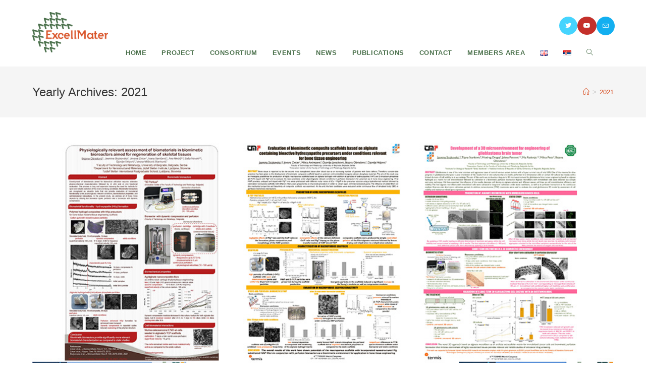

--- FILE ---
content_type: text/html; charset=UTF-8
request_url: https://excellmater.tmf.bg.ac.rs/2021/
body_size: 13879
content:
<!DOCTYPE html>
<html class="html" lang="en-GB">
<head>
	<meta charset="UTF-8">
	<link rel="profile" href="https://gmpg.org/xfn/11">

	<title>2021 &#8211; ExcellMater</title>
<meta name='robots' content='max-image-preview:large' />
<link rel="alternate" href="https://excellmater.tmf.bg.ac.rs/2021/" hreflang="en" />
<link rel="alternate" href="https://excellmater.tmf.bg.ac.rs/sr/2021/" hreflang="sr" />
<meta name="viewport" content="width=device-width, initial-scale=1"><link rel="alternate" type="application/rss+xml" title="ExcellMater &raquo; Feed" href="https://excellmater.tmf.bg.ac.rs/feed/" />
<link rel="alternate" type="application/rss+xml" title="ExcellMater &raquo; Comments Feed" href="https://excellmater.tmf.bg.ac.rs/comments/feed/" />
<style id='wp-img-auto-sizes-contain-inline-css'>
img:is([sizes=auto i],[sizes^="auto," i]){contain-intrinsic-size:3000px 1500px}
/*# sourceURL=wp-img-auto-sizes-contain-inline-css */
</style>
<style id='wp-emoji-styles-inline-css'>

	img.wp-smiley, img.emoji {
		display: inline !important;
		border: none !important;
		box-shadow: none !important;
		height: 1em !important;
		width: 1em !important;
		margin: 0 0.07em !important;
		vertical-align: -0.1em !important;
		background: none !important;
		padding: 0 !important;
	}
/*# sourceURL=wp-emoji-styles-inline-css */
</style>
<style id='classic-theme-styles-inline-css'>
/*! This file is auto-generated */
.wp-block-button__link{color:#fff;background-color:#32373c;border-radius:9999px;box-shadow:none;text-decoration:none;padding:calc(.667em + 2px) calc(1.333em + 2px);font-size:1.125em}.wp-block-file__button{background:#32373c;color:#fff;text-decoration:none}
/*# sourceURL=/wp-includes/css/classic-themes.min.css */
</style>
<link rel='stylesheet' id='inf-font-awesome-css' href='https://excellmater.tmf.bg.ac.rs/wp-content/plugins/blog-designer-pack/assets/css/font-awesome.min.css?ver=4.0.3' media='all' />
<link rel='stylesheet' id='owl-carousel-css' href='https://excellmater.tmf.bg.ac.rs/wp-content/plugins/blog-designer-pack/assets/css/owl.carousel.min.css?ver=4.0.3' media='all' />
<link rel='stylesheet' id='bdpp-public-style-css' href='https://excellmater.tmf.bg.ac.rs/wp-content/plugins/blog-designer-pack/assets/css/bdpp-public.min.css?ver=4.0.3' media='all' />
<link rel='stylesheet' id='embedpress-style-css' href='https://excellmater.tmf.bg.ac.rs/wp-content/plugins/embedpress/assets/css/embedpress.css?ver=4.2.7' media='all' />
<link rel='stylesheet' id='pafe-extension-style-free-css' href='https://excellmater.tmf.bg.ac.rs/wp-content/plugins/piotnet-addons-for-elementor/assets/css/minify/extension.min.css?ver=2.4.36' media='all' />
<link rel='stylesheet' id='swpm.common-css' href='https://excellmater.tmf.bg.ac.rs/wp-content/plugins/simple-membership/css/swpm.common.css?ver=4.6.4' media='all' />
<link rel='stylesheet' id='font-awesome-css' href='https://excellmater.tmf.bg.ac.rs/wp-content/themes/oceanwp/assets/fonts/fontawesome/css/all.min.css?ver=5.15.1' media='all' />
<link rel='stylesheet' id='simple-line-icons-css' href='https://excellmater.tmf.bg.ac.rs/wp-content/themes/oceanwp/assets/css/third/simple-line-icons.min.css?ver=2.4.0' media='all' />
<link rel='stylesheet' id='oceanwp-style-css' href='https://excellmater.tmf.bg.ac.rs/wp-content/themes/oceanwp/assets/css/style.min.css?ver=3.2.2' media='all' />
<style id='oceanwp-style-inline-css'>
body div.wpforms-container-full .wpforms-form input[type=submit]:hover,
			body div.wpforms-container-full .wpforms-form input[type=submit]:active,
			body div.wpforms-container-full .wpforms-form button[type=submit]:hover,
			body div.wpforms-container-full .wpforms-form button[type=submit]:active,
			body div.wpforms-container-full .wpforms-form .wpforms-page-button:hover,
			body div.wpforms-container-full .wpforms-form .wpforms-page-button:active,
			body .wp-core-ui div.wpforms-container-full .wpforms-form input[type=submit]:hover,
			body .wp-core-ui div.wpforms-container-full .wpforms-form input[type=submit]:active,
			body .wp-core-ui div.wpforms-container-full .wpforms-form button[type=submit]:hover,
			body .wp-core-ui div.wpforms-container-full .wpforms-form button[type=submit]:active,
			body .wp-core-ui div.wpforms-container-full .wpforms-form .wpforms-page-button:hover,
			body .wp-core-ui div.wpforms-container-full .wpforms-form .wpforms-page-button:active {
					background: linear-gradient(0deg, rgba(0, 0, 0, 0.2), rgba(0, 0, 0, 0.2)), var(--wpforms-button-background-color-alt, var(--wpforms-button-background-color)) !important;
			}
/*# sourceURL=oceanwp-style-inline-css */
</style>
<link rel='stylesheet' id='dashicons-css' href='https://excellmater.tmf.bg.ac.rs/wp-includes/css/dashicons.min.css?ver=6.9' media='all' />
<link rel='stylesheet' id='elementor-frontend-css' href='https://excellmater.tmf.bg.ac.rs/wp-content/plugins/elementor/assets/css/frontend.min.css?ver=3.28.1' media='all' />
<link rel='stylesheet' id='eael-general-css' href='https://excellmater.tmf.bg.ac.rs/wp-content/plugins/essential-addons-for-elementor-lite/assets/front-end/css/view/general.min.css?ver=6.1.18' media='all' />
<script src="https://excellmater.tmf.bg.ac.rs/wp-includes/js/jquery/jquery.min.js?ver=3.7.1" id="jquery-core-js"></script>
<script src="https://excellmater.tmf.bg.ac.rs/wp-includes/js/jquery/jquery-migrate.min.js?ver=3.4.1" id="jquery-migrate-js"></script>
<script src="https://excellmater.tmf.bg.ac.rs/wp-content/plugins/piotnet-addons-for-elementor/assets/js/minify/extension.min.js?ver=2.4.36" id="pafe-extension-free-js"></script>
<link rel="https://api.w.org/" href="https://excellmater.tmf.bg.ac.rs/wp-json/" /><link rel="EditURI" type="application/rsd+xml" title="RSD" href="https://excellmater.tmf.bg.ac.rs/xmlrpc.php?rsd" />
<meta name="generator" content="WordPress 6.9" />
<style>

/* CSS added by Hide Metadata Plugin */

.entry-meta .byline,
			.entry-meta .by-author,
			.entry-header .entry-meta > span.byline,
			.entry-meta .author.vcard {
				display: none;
			}</style>
<meta name="generator" content="Elementor 3.28.1; features: additional_custom_breakpoints, e_local_google_fonts; settings: css_print_method-external, google_font-enabled, font_display-auto">
<style>.recentcomments a{display:inline !important;padding:0 !important;margin:0 !important;}</style>			<style>
				.e-con.e-parent:nth-of-type(n+4):not(.e-lazyloaded):not(.e-no-lazyload),
				.e-con.e-parent:nth-of-type(n+4):not(.e-lazyloaded):not(.e-no-lazyload) * {
					background-image: none !important;
				}
				@media screen and (max-height: 1024px) {
					.e-con.e-parent:nth-of-type(n+3):not(.e-lazyloaded):not(.e-no-lazyload),
					.e-con.e-parent:nth-of-type(n+3):not(.e-lazyloaded):not(.e-no-lazyload) * {
						background-image: none !important;
					}
				}
				@media screen and (max-height: 640px) {
					.e-con.e-parent:nth-of-type(n+2):not(.e-lazyloaded):not(.e-no-lazyload),
					.e-con.e-parent:nth-of-type(n+2):not(.e-lazyloaded):not(.e-no-lazyload) * {
						background-image: none !important;
					}
				}
			</style>
			<link rel="icon" href="https://excellmater.tmf.bg.ac.rs/wp-content/uploads/2021/02/logoEM.jpg" sizes="32x32" />
<link rel="icon" href="https://excellmater.tmf.bg.ac.rs/wp-content/uploads/2021/02/logoEM.jpg" sizes="192x192" />
<link rel="apple-touch-icon" href="https://excellmater.tmf.bg.ac.rs/wp-content/uploads/2021/02/logoEM.jpg" />
<meta name="msapplication-TileImage" content="https://excellmater.tmf.bg.ac.rs/wp-content/uploads/2021/02/logoEM.jpg" />
		<style id="wp-custom-css">
			.dropdown-menu ul li a.menu-link{text-transform:none}		</style>
		<!-- OceanWP CSS -->
<style type="text/css">
/* General CSS */a{color:#d95429}a .owp-icon use{stroke:#d95429}/* Header CSS */#site-logo #site-logo-inner,.oceanwp-social-menu .social-menu-inner,#site-header.full_screen-header .menu-bar-inner,.after-header-content .after-header-content-inner{height:54px}#site-navigation-wrap .dropdown-menu >li >a,.oceanwp-mobile-menu-icon a,.mobile-menu-close,.after-header-content-inner >a{line-height:54px}#site-header-inner{padding:24px 0 0 0}#site-header.has-header-media .overlay-header-media{background-color:rgba(129,215,66,0)}#site-logo #site-logo-inner a img,#site-header.center-header #site-navigation-wrap .middle-site-logo a img{max-width:150px}.effect-one #site-navigation-wrap .dropdown-menu >li >a.menu-link >span:after,.effect-three #site-navigation-wrap .dropdown-menu >li >a.menu-link >span:after,.effect-five #site-navigation-wrap .dropdown-menu >li >a.menu-link >span:before,.effect-five #site-navigation-wrap .dropdown-menu >li >a.menu-link >span:after,.effect-nine #site-navigation-wrap .dropdown-menu >li >a.menu-link >span:before,.effect-nine #site-navigation-wrap .dropdown-menu >li >a.menu-link >span:after{background-color:#d95429}.effect-four #site-navigation-wrap .dropdown-menu >li >a.menu-link >span:before,.effect-four #site-navigation-wrap .dropdown-menu >li >a.menu-link >span:after,.effect-seven #site-navigation-wrap .dropdown-menu >li >a.menu-link:hover >span:after,.effect-seven #site-navigation-wrap .dropdown-menu >li.sfHover >a.menu-link >span:after{color:#d95429}.effect-seven #site-navigation-wrap .dropdown-menu >li >a.menu-link:hover >span:after,.effect-seven #site-navigation-wrap .dropdown-menu >li.sfHover >a.menu-link >span:after{text-shadow:10px 0 #d95429,-10px 0 #d95429}#site-navigation-wrap .dropdown-menu >li >a,.oceanwp-mobile-menu-icon a,#searchform-header-replace-close{color:#4a704b}#site-navigation-wrap .dropdown-menu >li >a .owp-icon use,.oceanwp-mobile-menu-icon a .owp-icon use,#searchform-header-replace-close .owp-icon use{stroke:#4a704b}#site-navigation-wrap .dropdown-menu >li >a:hover,.oceanwp-mobile-menu-icon a:hover,#searchform-header-replace-close:hover{color:#d95429}#site-navigation-wrap .dropdown-menu >li >a:hover .owp-icon use,.oceanwp-mobile-menu-icon a:hover .owp-icon use,#searchform-header-replace-close:hover .owp-icon use{stroke:#d95429}.dropdown-menu .sub-menu,#searchform-dropdown,.current-shop-items-dropdown{border-color:rgba(19,175,240,0)}.dropdown-menu ul li.menu-item,.navigation >ul >li >ul.megamenu.sub-menu >li,.navigation .megamenu li ul.sub-menu{border-color:rgba(241,241,241,0)}.dropdown-menu ul li a.menu-link{color:#d95429}.dropdown-menu ul li a.menu-link .owp-icon use{stroke:#d95429}.dropdown-menu ul li a.menu-link:hover{color:#4a704b}.dropdown-menu ul li a.menu-link:hover .owp-icon use{stroke:#4a704b}.dropdown-menu ul li a.menu-link:hover{background-color:rgba(221,153,51,0)}/* Footer Widgets CSS */#footer-widgets{background-color:#848484}#footer-widgets .footer-box a,#footer-widgets a{color:#2242e2}/* Typography CSS */body{font-size:15px}h1{font-size:36px}#site-navigation-wrap .dropdown-menu >li >a,#site-header.full_screen-header .fs-dropdown-menu >li >a,#site-header.top-header #site-navigation-wrap .dropdown-menu >li >a,#site-header.center-header #site-navigation-wrap .dropdown-menu >li >a,#site-header.medium-header #site-navigation-wrap .dropdown-menu >li >a,.oceanwp-mobile-menu-icon a{font-weight:700}.dropdown-menu ul li a.menu-link,#site-header.full_screen-header .fs-dropdown-menu ul.sub-menu li a{font-weight:700}.sidebar-box,.footer-box{color:#ffffff}#footer-widgets .footer-box .widget-title{color:#d95429}
</style><style id='global-styles-inline-css'>
:root{--wp--preset--aspect-ratio--square: 1;--wp--preset--aspect-ratio--4-3: 4/3;--wp--preset--aspect-ratio--3-4: 3/4;--wp--preset--aspect-ratio--3-2: 3/2;--wp--preset--aspect-ratio--2-3: 2/3;--wp--preset--aspect-ratio--16-9: 16/9;--wp--preset--aspect-ratio--9-16: 9/16;--wp--preset--color--black: #000000;--wp--preset--color--cyan-bluish-gray: #abb8c3;--wp--preset--color--white: #ffffff;--wp--preset--color--pale-pink: #f78da7;--wp--preset--color--vivid-red: #cf2e2e;--wp--preset--color--luminous-vivid-orange: #ff6900;--wp--preset--color--luminous-vivid-amber: #fcb900;--wp--preset--color--light-green-cyan: #7bdcb5;--wp--preset--color--vivid-green-cyan: #00d084;--wp--preset--color--pale-cyan-blue: #8ed1fc;--wp--preset--color--vivid-cyan-blue: #0693e3;--wp--preset--color--vivid-purple: #9b51e0;--wp--preset--gradient--vivid-cyan-blue-to-vivid-purple: linear-gradient(135deg,rgb(6,147,227) 0%,rgb(155,81,224) 100%);--wp--preset--gradient--light-green-cyan-to-vivid-green-cyan: linear-gradient(135deg,rgb(122,220,180) 0%,rgb(0,208,130) 100%);--wp--preset--gradient--luminous-vivid-amber-to-luminous-vivid-orange: linear-gradient(135deg,rgb(252,185,0) 0%,rgb(255,105,0) 100%);--wp--preset--gradient--luminous-vivid-orange-to-vivid-red: linear-gradient(135deg,rgb(255,105,0) 0%,rgb(207,46,46) 100%);--wp--preset--gradient--very-light-gray-to-cyan-bluish-gray: linear-gradient(135deg,rgb(238,238,238) 0%,rgb(169,184,195) 100%);--wp--preset--gradient--cool-to-warm-spectrum: linear-gradient(135deg,rgb(74,234,220) 0%,rgb(151,120,209) 20%,rgb(207,42,186) 40%,rgb(238,44,130) 60%,rgb(251,105,98) 80%,rgb(254,248,76) 100%);--wp--preset--gradient--blush-light-purple: linear-gradient(135deg,rgb(255,206,236) 0%,rgb(152,150,240) 100%);--wp--preset--gradient--blush-bordeaux: linear-gradient(135deg,rgb(254,205,165) 0%,rgb(254,45,45) 50%,rgb(107,0,62) 100%);--wp--preset--gradient--luminous-dusk: linear-gradient(135deg,rgb(255,203,112) 0%,rgb(199,81,192) 50%,rgb(65,88,208) 100%);--wp--preset--gradient--pale-ocean: linear-gradient(135deg,rgb(255,245,203) 0%,rgb(182,227,212) 50%,rgb(51,167,181) 100%);--wp--preset--gradient--electric-grass: linear-gradient(135deg,rgb(202,248,128) 0%,rgb(113,206,126) 100%);--wp--preset--gradient--midnight: linear-gradient(135deg,rgb(2,3,129) 0%,rgb(40,116,252) 100%);--wp--preset--font-size--small: 13px;--wp--preset--font-size--medium: 20px;--wp--preset--font-size--large: 36px;--wp--preset--font-size--x-large: 42px;--wp--preset--spacing--20: 0.44rem;--wp--preset--spacing--30: 0.67rem;--wp--preset--spacing--40: 1rem;--wp--preset--spacing--50: 1.5rem;--wp--preset--spacing--60: 2.25rem;--wp--preset--spacing--70: 3.38rem;--wp--preset--spacing--80: 5.06rem;--wp--preset--shadow--natural: 6px 6px 9px rgba(0, 0, 0, 0.2);--wp--preset--shadow--deep: 12px 12px 50px rgba(0, 0, 0, 0.4);--wp--preset--shadow--sharp: 6px 6px 0px rgba(0, 0, 0, 0.2);--wp--preset--shadow--outlined: 6px 6px 0px -3px rgb(255, 255, 255), 6px 6px rgb(0, 0, 0);--wp--preset--shadow--crisp: 6px 6px 0px rgb(0, 0, 0);}:where(.is-layout-flex){gap: 0.5em;}:where(.is-layout-grid){gap: 0.5em;}body .is-layout-flex{display: flex;}.is-layout-flex{flex-wrap: wrap;align-items: center;}.is-layout-flex > :is(*, div){margin: 0;}body .is-layout-grid{display: grid;}.is-layout-grid > :is(*, div){margin: 0;}:where(.wp-block-columns.is-layout-flex){gap: 2em;}:where(.wp-block-columns.is-layout-grid){gap: 2em;}:where(.wp-block-post-template.is-layout-flex){gap: 1.25em;}:where(.wp-block-post-template.is-layout-grid){gap: 1.25em;}.has-black-color{color: var(--wp--preset--color--black) !important;}.has-cyan-bluish-gray-color{color: var(--wp--preset--color--cyan-bluish-gray) !important;}.has-white-color{color: var(--wp--preset--color--white) !important;}.has-pale-pink-color{color: var(--wp--preset--color--pale-pink) !important;}.has-vivid-red-color{color: var(--wp--preset--color--vivid-red) !important;}.has-luminous-vivid-orange-color{color: var(--wp--preset--color--luminous-vivid-orange) !important;}.has-luminous-vivid-amber-color{color: var(--wp--preset--color--luminous-vivid-amber) !important;}.has-light-green-cyan-color{color: var(--wp--preset--color--light-green-cyan) !important;}.has-vivid-green-cyan-color{color: var(--wp--preset--color--vivid-green-cyan) !important;}.has-pale-cyan-blue-color{color: var(--wp--preset--color--pale-cyan-blue) !important;}.has-vivid-cyan-blue-color{color: var(--wp--preset--color--vivid-cyan-blue) !important;}.has-vivid-purple-color{color: var(--wp--preset--color--vivid-purple) !important;}.has-black-background-color{background-color: var(--wp--preset--color--black) !important;}.has-cyan-bluish-gray-background-color{background-color: var(--wp--preset--color--cyan-bluish-gray) !important;}.has-white-background-color{background-color: var(--wp--preset--color--white) !important;}.has-pale-pink-background-color{background-color: var(--wp--preset--color--pale-pink) !important;}.has-vivid-red-background-color{background-color: var(--wp--preset--color--vivid-red) !important;}.has-luminous-vivid-orange-background-color{background-color: var(--wp--preset--color--luminous-vivid-orange) !important;}.has-luminous-vivid-amber-background-color{background-color: var(--wp--preset--color--luminous-vivid-amber) !important;}.has-light-green-cyan-background-color{background-color: var(--wp--preset--color--light-green-cyan) !important;}.has-vivid-green-cyan-background-color{background-color: var(--wp--preset--color--vivid-green-cyan) !important;}.has-pale-cyan-blue-background-color{background-color: var(--wp--preset--color--pale-cyan-blue) !important;}.has-vivid-cyan-blue-background-color{background-color: var(--wp--preset--color--vivid-cyan-blue) !important;}.has-vivid-purple-background-color{background-color: var(--wp--preset--color--vivid-purple) !important;}.has-black-border-color{border-color: var(--wp--preset--color--black) !important;}.has-cyan-bluish-gray-border-color{border-color: var(--wp--preset--color--cyan-bluish-gray) !important;}.has-white-border-color{border-color: var(--wp--preset--color--white) !important;}.has-pale-pink-border-color{border-color: var(--wp--preset--color--pale-pink) !important;}.has-vivid-red-border-color{border-color: var(--wp--preset--color--vivid-red) !important;}.has-luminous-vivid-orange-border-color{border-color: var(--wp--preset--color--luminous-vivid-orange) !important;}.has-luminous-vivid-amber-border-color{border-color: var(--wp--preset--color--luminous-vivid-amber) !important;}.has-light-green-cyan-border-color{border-color: var(--wp--preset--color--light-green-cyan) !important;}.has-vivid-green-cyan-border-color{border-color: var(--wp--preset--color--vivid-green-cyan) !important;}.has-pale-cyan-blue-border-color{border-color: var(--wp--preset--color--pale-cyan-blue) !important;}.has-vivid-cyan-blue-border-color{border-color: var(--wp--preset--color--vivid-cyan-blue) !important;}.has-vivid-purple-border-color{border-color: var(--wp--preset--color--vivid-purple) !important;}.has-vivid-cyan-blue-to-vivid-purple-gradient-background{background: var(--wp--preset--gradient--vivid-cyan-blue-to-vivid-purple) !important;}.has-light-green-cyan-to-vivid-green-cyan-gradient-background{background: var(--wp--preset--gradient--light-green-cyan-to-vivid-green-cyan) !important;}.has-luminous-vivid-amber-to-luminous-vivid-orange-gradient-background{background: var(--wp--preset--gradient--luminous-vivid-amber-to-luminous-vivid-orange) !important;}.has-luminous-vivid-orange-to-vivid-red-gradient-background{background: var(--wp--preset--gradient--luminous-vivid-orange-to-vivid-red) !important;}.has-very-light-gray-to-cyan-bluish-gray-gradient-background{background: var(--wp--preset--gradient--very-light-gray-to-cyan-bluish-gray) !important;}.has-cool-to-warm-spectrum-gradient-background{background: var(--wp--preset--gradient--cool-to-warm-spectrum) !important;}.has-blush-light-purple-gradient-background{background: var(--wp--preset--gradient--blush-light-purple) !important;}.has-blush-bordeaux-gradient-background{background: var(--wp--preset--gradient--blush-bordeaux) !important;}.has-luminous-dusk-gradient-background{background: var(--wp--preset--gradient--luminous-dusk) !important;}.has-pale-ocean-gradient-background{background: var(--wp--preset--gradient--pale-ocean) !important;}.has-electric-grass-gradient-background{background: var(--wp--preset--gradient--electric-grass) !important;}.has-midnight-gradient-background{background: var(--wp--preset--gradient--midnight) !important;}.has-small-font-size{font-size: var(--wp--preset--font-size--small) !important;}.has-medium-font-size{font-size: var(--wp--preset--font-size--medium) !important;}.has-large-font-size{font-size: var(--wp--preset--font-size--large) !important;}.has-x-large-font-size{font-size: var(--wp--preset--font-size--x-large) !important;}
/*# sourceURL=global-styles-inline-css */
</style>
</head>

<body class="archive date wp-custom-logo wp-embed-responsive wp-theme-oceanwp oceanwp-theme dropdown-mobile no-header-border default-breakpoint content-full-width content-max-width has-breadcrumbs elementor-default elementor-kit-10" itemscope="itemscope" itemtype="https://schema.org/WebPage">

	
	
	<div id="outer-wrap" class="site clr">

		<a class="skip-link screen-reader-text" href="#main">Skip to content</a>

		
		<div id="wrap" class="clr">

			
			
<header id="site-header" class="minimal-header has-social left-menu effect-one clr" data-height="54" itemscope="itemscope" itemtype="https://schema.org/WPHeader" role="banner">

	
					
			<div id="site-header-inner" class="clr container">

				
				

<div id="site-logo" class="clr" itemscope itemtype="https://schema.org/Brand" >

	
	<div id="site-logo-inner" class="clr">

		<a href="https://excellmater.tmf.bg.ac.rs/" class="custom-logo-link" rel="home"><img fetchpriority="high" width="5189" height="2764" src="https://excellmater.tmf.bg.ac.rs/wp-content/uploads/2021/02/excellmater-logo-boja.png" class="custom-logo" alt="ExcellMater" decoding="async" srcset="https://excellmater.tmf.bg.ac.rs/wp-content/uploads/2021/02/excellmater-logo-boja.png 1x, https://excellmater.tmf.bg.ac.rs/wp-content/uploads/2021/02/excellmater-logo-boja.png 2x" /></a>
	</div><!-- #site-logo-inner -->

	
	
</div><!-- #site-logo -->




<div class="oceanwp-social-menu clr social-with-style">

	<div class="social-menu-inner clr colored">

		
			<ul aria-label="Social links">

				<li class="oceanwp-twitter"><a href="https://twitter.com/ExcellMater" aria-label="Twitter (opens in a new tab)" target="_blank" rel="noopener noreferrer"><i class=" fab fa-twitter" aria-hidden="true" role="img"></i></a></li><li class="oceanwp-youtube"><a href="https://www.youtube.com/channel/UCZLYBLZ4n59Cocz725HqXtg" aria-label="YouTube (opens in a new tab)" target="_blank" rel="noopener noreferrer"><i class=" fab fa-youtube" aria-hidden="true" role="img"></i></a></li><li class="oceanwp-email"><a href="mailto:b&#111;&#106;a&#110;a&#64;&#116;m&#102;&#46;b&#103;&#46;a&#99;.&#114;s" aria-label="Send email (opens in your application)" target="_self"><i class=" icon-envelope" aria-hidden="true" role="img"></i></a></li>
			</ul>

		
	</div>

</div>
			<div id="site-navigation-wrap" class="no-top-border clr">
			
			
			
			<nav id="site-navigation" class="navigation main-navigation clr" itemscope="itemscope" itemtype="https://schema.org/SiteNavigationElement" role="navigation" >

				<ul id="menu-main" class="main-menu dropdown-menu sf-menu"><li id="menu-item-446" class="menu-item menu-item-type-post_type menu-item-object-page menu-item-home menu-item-446"><a href="https://excellmater.tmf.bg.ac.rs/" class="menu-link"><span class="text-wrap">HOME</span></a></li><li id="menu-item-685" class="menu-item menu-item-type-post_type menu-item-object-page menu-item-has-children dropdown menu-item-685"><a href="https://excellmater.tmf.bg.ac.rs/mission/" class="menu-link"><span class="text-wrap">PROJECT</span></a>
<ul class="sub-menu">
	<li id="menu-item-74" class="menu-item menu-item-type-post_type menu-item-object-page menu-item-74"><a href="https://excellmater.tmf.bg.ac.rs/mission/" class="menu-link"><span class="text-wrap">Mission &#038; Vision</span></a></li>	<li id="menu-item-75" class="menu-item menu-item-type-post_type menu-item-object-page menu-item-75"><a href="https://excellmater.tmf.bg.ac.rs/objectives/" class="menu-link"><span class="text-wrap">Objectives</span></a></li>	<li id="menu-item-76" class="menu-item menu-item-type-post_type menu-item-object-page menu-item-76"><a href="https://excellmater.tmf.bg.ac.rs/work-packages/" class="menu-link"><span class="text-wrap">Work packages</span></a></li>	<li id="menu-item-2549" class="menu-item menu-item-type-post_type menu-item-object-page menu-item-2549"><a href="https://excellmater.tmf.bg.ac.rs/promotional-material/" class="menu-link"><span class="text-wrap">Promotional material</span></a></li></ul>
</li><li id="menu-item-940" class="menu-item menu-item-type-post_type menu-item-object-page menu-item-has-children dropdown menu-item-940"><a href="https://excellmater.tmf.bg.ac.rs/team/" class="menu-link"><span class="text-wrap">CONSORTIUM</span></a>
<ul class="sub-menu">
	<li id="menu-item-896" class="menu-item menu-item-type-post_type menu-item-object-page menu-item-896"><a href="https://excellmater.tmf.bg.ac.rs/team/" class="menu-link"><span class="text-wrap">Team</span></a></li>	<li id="menu-item-920" class="menu-item menu-item-type-post_type menu-item-object-page menu-item-has-children dropdown menu-item-920"><a href="https://excellmater.tmf.bg.ac.rs/about-ftm/" class="menu-link"><span class="text-wrap">FTM</span></a>
	<ul class="sub-menu">
		<li id="menu-item-892" class="menu-item menu-item-type-post_type menu-item-object-page menu-item-892"><a href="https://excellmater.tmf.bg.ac.rs/about-ftm/" class="menu-link"><span class="text-wrap">About FTM</span></a></li>		<li id="menu-item-893" class="menu-item menu-item-type-post_type menu-item-object-page menu-item-893"><a href="https://excellmater.tmf.bg.ac.rs/bme-group/" class="menu-link"><span class="text-wrap">BME Group</span></a></li>		<li id="menu-item-899" class="menu-item menu-item-type-post_type menu-item-object-page menu-item-899"><a href="https://excellmater.tmf.bg.ac.rs/advanced-biocomposite-materials-group/" class="menu-link"><span class="text-wrap">ABcM Group</span></a></li>		<li id="menu-item-918" class="menu-item menu-item-type-post_type menu-item-object-page menu-item-918"><a href="https://excellmater.tmf.bg.ac.rs/biocermat-group/" class="menu-link"><span class="text-wrap">BioCerMat Group</span></a></li>		<li id="menu-item-917" class="menu-item menu-item-type-post_type menu-item-object-page menu-item-917"><a href="https://excellmater.tmf.bg.ac.rs/elchem-group/" class="menu-link"><span class="text-wrap">ElChem Group</span></a></li>		<li id="menu-item-1532" class="menu-item menu-item-type-custom menu-item-object-custom menu-item-1532"><a href="http://www.polymlab.tmf.bg.ac.rs/en/" class="menu-link"><span class="text-wrap">PolymLab</span></a></li>		<li id="menu-item-915" class="menu-item menu-item-type-post_type menu-item-object-page menu-item-915"><a href="https://excellmater.tmf.bg.ac.rs/bioencaps-group/" class="menu-link"><span class="text-wrap">BioEncaps Group</span></a></li>	</ul>
</li>	<li id="menu-item-921" class="menu-item menu-item-type-post_type menu-item-object-page menu-item-has-children dropdown menu-item-921"><a href="https://excellmater.tmf.bg.ac.rs/about-aalto/" class="menu-link"><span class="text-wrap">AALTO</span></a>
	<ul class="sub-menu">
		<li id="menu-item-914" class="menu-item menu-item-type-post_type menu-item-object-page menu-item-914"><a href="https://excellmater.tmf.bg.ac.rs/about-aalto/" class="menu-link"><span class="text-wrap">About AALTO</span></a></li>		<li id="menu-item-913" class="menu-item menu-item-type-post_type menu-item-object-page menu-item-913"><a href="https://excellmater.tmf.bg.ac.rs/materials-processing-lab/" class="menu-link"><span class="text-wrap">MatProc Lab</span></a></li>	</ul>
</li>	<li id="menu-item-80" class="menu-item menu-item-type-post_type menu-item-object-page menu-item-has-children dropdown menu-item-80"><a href="https://excellmater.tmf.bg.ac.rs/about-upo/" class="menu-link"><span class="text-wrap">UPO</span></a>
	<ul class="sub-menu">
		<li id="menu-item-1348" class="menu-item menu-item-type-post_type menu-item-object-page menu-item-1348"><a href="https://excellmater.tmf.bg.ac.rs/about-upo/" class="menu-link"><span class="text-wrap">About UPO</span></a></li>	</ul>
</li>	<li id="menu-item-81" class="menu-item menu-item-type-post_type menu-item-object-page menu-item-has-children dropdown menu-item-81"><a href="https://excellmater.tmf.bg.ac.rs/about-ari/" class="menu-link"><span class="text-wrap">ARI</span></a>
	<ul class="sub-menu">
		<li id="menu-item-1347" class="menu-item menu-item-type-post_type menu-item-object-page menu-item-1347"><a href="https://excellmater.tmf.bg.ac.rs/about-ari/" class="menu-link"><span class="text-wrap">About ARI</span></a></li>	</ul>
</li></ul>
</li><li id="menu-item-1236" class="menu-item menu-item-type-post_type menu-item-object-page menu-item-has-children dropdown menu-item-1236"><a href="https://excellmater.tmf.bg.ac.rs/seminars/" class="menu-link"><span class="text-wrap">EVENTS</span></a>
<ul class="sub-menu">
	<li id="menu-item-83" class="menu-item menu-item-type-post_type menu-item-object-page menu-item-83"><a href="https://excellmater.tmf.bg.ac.rs/seminars/" class="menu-link"><span class="text-wrap">Seminars</span></a></li>	<li id="menu-item-84" class="menu-item menu-item-type-post_type menu-item-object-page menu-item-84"><a href="https://excellmater.tmf.bg.ac.rs/workshops/" class="menu-link"><span class="text-wrap">Workshops</span></a></li>	<li id="menu-item-85" class="menu-item menu-item-type-post_type menu-item-object-page menu-item-85"><a href="https://excellmater.tmf.bg.ac.rs/summer-schools/" class="menu-link"><span class="text-wrap">Specialized schools</span></a></li>	<li id="menu-item-86" class="menu-item menu-item-type-post_type menu-item-object-page menu-item-86"><a href="https://excellmater.tmf.bg.ac.rs/excellmater-conference/" class="menu-link"><span class="text-wrap">ExcellMater Conference</span></a></li></ul>
</li><li id="menu-item-87" class="menu-item menu-item-type-post_type menu-item-object-page menu-item-87"><a href="https://excellmater.tmf.bg.ac.rs/newsevents/" class="menu-link"><span class="text-wrap">NEWS</span></a></li><li id="menu-item-88" class="menu-item menu-item-type-post_type menu-item-object-page menu-item-88"><a href="https://excellmater.tmf.bg.ac.rs/publicationsdocuments/" class="menu-link"><span class="text-wrap">PUBLICATIONS</span></a></li><li id="menu-item-89" class="menu-item menu-item-type-post_type menu-item-object-page menu-item-89"><a href="https://excellmater.tmf.bg.ac.rs/contact/" class="menu-link"><span class="text-wrap">CONTACT</span></a></li><li id="menu-item-445" class="menu-item menu-item-type-post_type menu-item-object-page menu-item-has-children dropdown menu-item-445"><a href="https://excellmater.tmf.bg.ac.rs/membership-login/" class="menu-link"><span class="text-wrap">MEMBERS AREA</span></a>
<ul class="sub-menu">
	<li id="menu-item-455" class="menu-item menu-item-type-post_type menu-item-object-page menu-item-455"><a href="https://excellmater.tmf.bg.ac.rs/membership-login/" class="menu-link"><span class="text-wrap">Member Login</span></a></li>	<li id="menu-item-451" class="menu-item menu-item-type-post_type menu-item-object-page menu-item-451"><a href="https://excellmater.tmf.bg.ac.rs/members-only/" class="menu-link"><span class="text-wrap">Member-only materials</span></a></li></ul>
</li><li id="menu-item-180-en" class="lang-item lang-item-4 lang-item-en current-lang lang-item-first menu-item menu-item-type-custom menu-item-object-custom menu-item-180-en"><a href="https://excellmater.tmf.bg.ac.rs/2021/" hreflang="en-GB" lang="en-GB" class="menu-link"><span class="text-wrap"><img src="[data-uri]" alt="English" width="16" height="11" style="width: 16px; height: 11px;" /></span></a></li><li id="menu-item-180-sr" class="lang-item lang-item-7 lang-item-sr menu-item menu-item-type-custom menu-item-object-custom menu-item-180-sr"><a href="https://excellmater.tmf.bg.ac.rs/sr/2021/" hreflang="sr-RS" lang="sr-RS" class="menu-link"><span class="text-wrap"><img src="[data-uri]" alt="Српски језик" width="16" height="11" style="width: 16px; height: 11px;" /></span></a></li><li class="search-toggle-li" ><a href="javascript:void(0)" class="site-search-toggle search-dropdown-toggle" aria-label="Search website"><i class=" icon-magnifier" aria-hidden="true" role="img"></i></a></li></ul>
<div id="searchform-dropdown" class="header-searchform-wrap clr" >
	
<form role="search" method="get" class="searchform" action="https://excellmater.tmf.bg.ac.rs/">
	<label for="ocean-search-form-1">
		<span class="screen-reader-text">Search this website</span>
		<input type="search" id="ocean-search-form-1" class="field" autocomplete="off" placeholder="Search" name="s">
			</label>
	<input type="hidden" name="lang" value="en" /></form>
</div><!-- #searchform-dropdown -->

			</nav><!-- #site-navigation -->

			
			
					</div><!-- #site-navigation-wrap -->
			
		
	
				
	
	<div class="oceanwp-mobile-menu-icon clr mobile-right">

		
		
		
		<a href="#" class="mobile-menu"  aria-label="Mobile Menu">
							<i class="fa fa-bars" aria-hidden="true"></i>
								<span class="oceanwp-text">Menu</span>
				<span class="oceanwp-close-text">Close</span>
						</a>

		
		
		
	</div><!-- #oceanwp-mobile-menu-navbar -->

	

			</div><!-- #site-header-inner -->

			
<div id="mobile-dropdown" class="clr" >

	<nav class="clr has-social" itemscope="itemscope" itemtype="https://schema.org/SiteNavigationElement">

		<ul id="menu-main-1" class="menu"><li class="menu-item menu-item-type-post_type menu-item-object-page menu-item-home menu-item-446"><a href="https://excellmater.tmf.bg.ac.rs/">HOME</a></li>
<li class="menu-item menu-item-type-post_type menu-item-object-page menu-item-has-children menu-item-685"><a href="https://excellmater.tmf.bg.ac.rs/mission/">PROJECT</a>
<ul class="sub-menu">
	<li class="menu-item menu-item-type-post_type menu-item-object-page menu-item-74"><a href="https://excellmater.tmf.bg.ac.rs/mission/">Mission &#038; Vision</a></li>
	<li class="menu-item menu-item-type-post_type menu-item-object-page menu-item-75"><a href="https://excellmater.tmf.bg.ac.rs/objectives/">Objectives</a></li>
	<li class="menu-item menu-item-type-post_type menu-item-object-page menu-item-76"><a href="https://excellmater.tmf.bg.ac.rs/work-packages/">Work packages</a></li>
	<li class="menu-item menu-item-type-post_type menu-item-object-page menu-item-2549"><a href="https://excellmater.tmf.bg.ac.rs/promotional-material/">Promotional material</a></li>
</ul>
</li>
<li class="menu-item menu-item-type-post_type menu-item-object-page menu-item-has-children menu-item-940"><a href="https://excellmater.tmf.bg.ac.rs/team/">CONSORTIUM</a>
<ul class="sub-menu">
	<li class="menu-item menu-item-type-post_type menu-item-object-page menu-item-896"><a href="https://excellmater.tmf.bg.ac.rs/team/">Team</a></li>
	<li class="menu-item menu-item-type-post_type menu-item-object-page menu-item-has-children menu-item-920"><a href="https://excellmater.tmf.bg.ac.rs/about-ftm/">FTM</a>
	<ul class="sub-menu">
		<li class="menu-item menu-item-type-post_type menu-item-object-page menu-item-892"><a href="https://excellmater.tmf.bg.ac.rs/about-ftm/">About FTM</a></li>
		<li class="menu-item menu-item-type-post_type menu-item-object-page menu-item-893"><a href="https://excellmater.tmf.bg.ac.rs/bme-group/">BME Group</a></li>
		<li class="menu-item menu-item-type-post_type menu-item-object-page menu-item-899"><a href="https://excellmater.tmf.bg.ac.rs/advanced-biocomposite-materials-group/">ABcM Group</a></li>
		<li class="menu-item menu-item-type-post_type menu-item-object-page menu-item-918"><a href="https://excellmater.tmf.bg.ac.rs/biocermat-group/">BioCerMat Group</a></li>
		<li class="menu-item menu-item-type-post_type menu-item-object-page menu-item-917"><a href="https://excellmater.tmf.bg.ac.rs/elchem-group/">ElChem Group</a></li>
		<li class="menu-item menu-item-type-custom menu-item-object-custom menu-item-1532"><a href="http://www.polymlab.tmf.bg.ac.rs/en/">PolymLab</a></li>
		<li class="menu-item menu-item-type-post_type menu-item-object-page menu-item-915"><a href="https://excellmater.tmf.bg.ac.rs/bioencaps-group/">BioEncaps Group</a></li>
	</ul>
</li>
	<li class="menu-item menu-item-type-post_type menu-item-object-page menu-item-has-children menu-item-921"><a href="https://excellmater.tmf.bg.ac.rs/about-aalto/">AALTO</a>
	<ul class="sub-menu">
		<li class="menu-item menu-item-type-post_type menu-item-object-page menu-item-914"><a href="https://excellmater.tmf.bg.ac.rs/about-aalto/">About AALTO</a></li>
		<li class="menu-item menu-item-type-post_type menu-item-object-page menu-item-913"><a href="https://excellmater.tmf.bg.ac.rs/materials-processing-lab/">MatProc Lab</a></li>
	</ul>
</li>
	<li class="menu-item menu-item-type-post_type menu-item-object-page menu-item-has-children menu-item-80"><a href="https://excellmater.tmf.bg.ac.rs/about-upo/">UPO</a>
	<ul class="sub-menu">
		<li class="menu-item menu-item-type-post_type menu-item-object-page menu-item-1348"><a href="https://excellmater.tmf.bg.ac.rs/about-upo/">About UPO</a></li>
	</ul>
</li>
	<li class="menu-item menu-item-type-post_type menu-item-object-page menu-item-has-children menu-item-81"><a href="https://excellmater.tmf.bg.ac.rs/about-ari/">ARI</a>
	<ul class="sub-menu">
		<li class="menu-item menu-item-type-post_type menu-item-object-page menu-item-1347"><a href="https://excellmater.tmf.bg.ac.rs/about-ari/">About ARI</a></li>
	</ul>
</li>
</ul>
</li>
<li class="menu-item menu-item-type-post_type menu-item-object-page menu-item-has-children menu-item-1236"><a href="https://excellmater.tmf.bg.ac.rs/seminars/">EVENTS</a>
<ul class="sub-menu">
	<li class="menu-item menu-item-type-post_type menu-item-object-page menu-item-83"><a href="https://excellmater.tmf.bg.ac.rs/seminars/">Seminars</a></li>
	<li class="menu-item menu-item-type-post_type menu-item-object-page menu-item-84"><a href="https://excellmater.tmf.bg.ac.rs/workshops/">Workshops</a></li>
	<li class="menu-item menu-item-type-post_type menu-item-object-page menu-item-85"><a href="https://excellmater.tmf.bg.ac.rs/summer-schools/">Specialized schools</a></li>
	<li class="menu-item menu-item-type-post_type menu-item-object-page menu-item-86"><a href="https://excellmater.tmf.bg.ac.rs/excellmater-conference/">ExcellMater Conference</a></li>
</ul>
</li>
<li class="menu-item menu-item-type-post_type menu-item-object-page menu-item-87"><a href="https://excellmater.tmf.bg.ac.rs/newsevents/">NEWS</a></li>
<li class="menu-item menu-item-type-post_type menu-item-object-page menu-item-88"><a href="https://excellmater.tmf.bg.ac.rs/publicationsdocuments/">PUBLICATIONS</a></li>
<li class="menu-item menu-item-type-post_type menu-item-object-page menu-item-89"><a href="https://excellmater.tmf.bg.ac.rs/contact/">CONTACT</a></li>
<li class="menu-item menu-item-type-post_type menu-item-object-page menu-item-has-children menu-item-445"><a href="https://excellmater.tmf.bg.ac.rs/membership-login/">MEMBERS AREA</a>
<ul class="sub-menu">
	<li class="menu-item menu-item-type-post_type menu-item-object-page menu-item-455"><a href="https://excellmater.tmf.bg.ac.rs/membership-login/">Member Login</a></li>
	<li class="menu-item menu-item-type-post_type menu-item-object-page menu-item-451"><a href="https://excellmater.tmf.bg.ac.rs/members-only/">Member-only materials</a></li>
</ul>
</li>
<li class="lang-item lang-item-4 lang-item-en current-lang lang-item-first menu-item menu-item-type-custom menu-item-object-custom menu-item-180-en"><a href="https://excellmater.tmf.bg.ac.rs/2021/" hreflang="en-GB" lang="en-GB"><img src="[data-uri]" alt="English" width="16" height="11" style="width: 16px; height: 11px;" /></a></li>
<li class="lang-item lang-item-7 lang-item-sr menu-item menu-item-type-custom menu-item-object-custom menu-item-180-sr"><a href="https://excellmater.tmf.bg.ac.rs/sr/2021/" hreflang="sr-RS" lang="sr-RS"><img src="[data-uri]" alt="Српски језик" width="16" height="11" style="width: 16px; height: 11px;" /></a></li>
<li class="search-toggle-li" ><a href="javascript:void(0)" class="site-search-toggle search-dropdown-toggle" aria-label="Search website"><i class=" icon-magnifier" aria-hidden="true" role="img"></i></a></li></ul>


<div class="oceanwp-social-menu clr social-with-style">

	<div class="social-menu-inner clr colored">

		
			<ul aria-label="Social links">

				<li class="oceanwp-twitter"><a href="https://twitter.com/ExcellMater" aria-label="Twitter (opens in a new tab)" target="_blank" rel="noopener noreferrer"><i class=" fab fa-twitter" aria-hidden="true" role="img"></i></a></li><li class="oceanwp-youtube"><a href="https://www.youtube.com/channel/UCZLYBLZ4n59Cocz725HqXtg" aria-label="YouTube (opens in a new tab)" target="_blank" rel="noopener noreferrer"><i class=" fab fa-youtube" aria-hidden="true" role="img"></i></a></li><li class="oceanwp-email"><a href="mailto:b&#111;ja&#110;&#97;&#64;&#116;m&#102;&#46;bg&#46;a&#99;&#46;r&#115;" aria-label="Send email (opens in your application)" target="_self"><i class=" icon-envelope" aria-hidden="true" role="img"></i></a></li>
			</ul>

		
	</div>

</div>

<div id="mobile-menu-search" class="clr">
	<form aria-label="Search this website" method="get" action="https://excellmater.tmf.bg.ac.rs/" class="mobile-searchform" role="search">
		<input aria-label="Insert search query" value="" class="field" id="ocean-mobile-search-2" type="search" name="s" autocomplete="off" placeholder="Search" />
		<button aria-label="Submit search" type="submit" class="searchform-submit">
			<i class=" icon-magnifier" aria-hidden="true" role="img"></i>		</button>
				<input type="hidden" name="lang" value="en" />	</form>
</div><!-- .mobile-menu-search -->

	</nav>

</div>

			
			
		
		
</header><!-- #site-header -->


			
			<main id="main" class="site-main clr"  role="main">

				

<header class="page-header">

	
	<div class="container clr page-header-inner">

		
			<h1 class="page-header-title clr" itemprop="headline">Yearly Archives: 2021</h1>

			
		
		<nav aria-label="Breadcrumbs" class="site-breadcrumbs clr position-" itemprop="breadcrumb"><ol class="trail-items" itemscope itemtype="http://schema.org/BreadcrumbList"><meta name="numberOfItems" content="2" /><meta name="itemListOrder" content="Ascending" /><li class="trail-item trail-begin" itemprop="itemListElement" itemscope itemtype="https://schema.org/ListItem"><a href="https://excellmater.tmf.bg.ac.rs" rel="home" aria-label="Home" itemtype="https://schema.org/Thing" itemprop="item"><span itemprop="name"><i class=" icon-home" aria-hidden="true" role="img"></i><span class="breadcrumb-home has-icon">Home</span></span></a><span class="breadcrumb-sep">></span><meta content="1" itemprop="position" /></li><li class="trail-item trail-end" itemprop="itemListElement" itemscope itemtype="https://schema.org/ListItem"><a href="https://excellmater.tmf.bg.ac.rs/2021/" itemtype="https://schema.org/Thing" itemprop="item"><span itemprop="name">2021</span></a><meta content="2" itemprop="position" /></li></ol></nav>
	</div><!-- .page-header-inner -->

	
	
</header><!-- .page-header -->


	
	<div id="content-wrap" class="container clr">

		
		<div id="primary" class="content-area clr">

			
			<div id="content" class="site-content clr">

				
										<div id="blog-entries" class="entries clr">

							
							
								
								
	<article id="post-2641" class="blog-entry clr large-entry post-2641 post type-post status-publish format-standard has-post-thumbnail hentry category-events category-news entry has-media">

		<div class="blog-entry-inner clr">

			
<div class="thumbnail">

	<a href="https://excellmater.tmf.bg.ac.rs/2021/12/21/termis2021-posters/" class="thumbnail-link">

		<img loading="lazy" width="948" height="713" src="https://excellmater.tmf.bg.ac.rs/wp-content/uploads/2021/12/Termis-posteri.jpg" class="attachment-full size-full wp-post-image" alt="Read more about the article TERMIS2021-posters" itemprop="image" decoding="async" srcset="https://excellmater.tmf.bg.ac.rs/wp-content/uploads/2021/12/Termis-posteri.jpg 948w, https://excellmater.tmf.bg.ac.rs/wp-content/uploads/2021/12/Termis-posteri-300x226.jpg 300w, https://excellmater.tmf.bg.ac.rs/wp-content/uploads/2021/12/Termis-posteri-768x578.jpg 768w" sizes="(max-width: 948px) 100vw, 948px" />			<span class="overlay"></span>
			
	</a>

	
</div><!-- .thumbnail -->


<div class="blog-entry-summary clr" itemprop="text">

	
		<p>
			Take a look at posters presented at the 6th World Congress of the Tissue Engineering and Regenerative Medicine International Society (TERMIS2021) held online from November 15 – 19, 2021.		</p>

		
</div><!-- .blog-entry-summary -->



<div class="blog-entry-readmore clr">
	<a href="https://excellmater.tmf.bg.ac.rs/2021/12/21/termis2021-posters/">Continue Reading<span class="screen-reader-text">TERMIS2021-posters</span><i class=" fa fa-angle-right" aria-hidden="true" role="img"></i></a>
</div><!-- .blog-entry-readmore -->


			
		</div><!-- .blog-entry-inner -->

	</article><!-- #post-## -->

	
								
							
								
								
	<article id="post-2607" class="blog-entry clr large-entry post-2607 post type-post status-publish format-standard has-post-thumbnail hentry category-events category-news entry has-media">

		<div class="blog-entry-inner clr">

			
<div class="thumbnail">

	<a href="https://excellmater.tmf.bg.ac.rs/2021/11/30/the-first-seminar-was-successfully-held/" class="thumbnail-link">

		<img loading="lazy" width="925" height="696" src="https://excellmater.tmf.bg.ac.rs/wp-content/uploads/2021/12/After_I_seminar_b.png" class="attachment-full size-full wp-post-image" alt="Read more about the article The first seminar was successfully held" itemprop="image" decoding="async" srcset="https://excellmater.tmf.bg.ac.rs/wp-content/uploads/2021/12/After_I_seminar_b.png 925w, https://excellmater.tmf.bg.ac.rs/wp-content/uploads/2021/12/After_I_seminar_b-300x226.png 300w, https://excellmater.tmf.bg.ac.rs/wp-content/uploads/2021/12/After_I_seminar_b-768x578.png 768w" sizes="(max-width: 925px) 100vw, 925px" />			<span class="overlay"></span>
			
	</a>

	
</div><!-- .thumbnail -->


<div class="blog-entry-summary clr" itemprop="text">

	
		<p>
			The ExcellMater Seminar on project proposal writing was successfully carried out online from November 22-24, 2021. The lecturers were from the Research Support Services of the Aalto University, Finland. The&hellip;		</p>

		
</div><!-- .blog-entry-summary -->



<div class="blog-entry-readmore clr">
	<a href="https://excellmater.tmf.bg.ac.rs/2021/11/30/the-first-seminar-was-successfully-held/">Continue Reading<span class="screen-reader-text">The first seminar was successfully held</span><i class=" fa fa-angle-right" aria-hidden="true" role="img"></i></a>
</div><!-- .blog-entry-readmore -->


			
		</div><!-- .blog-entry-inner -->

	</article><!-- #post-## -->

	
								
							
								
								
	<article id="post-2596" class="blog-entry clr large-entry post-2596 post type-post status-publish format-standard has-post-thumbnail hentry category-events category-news entry has-media">

		<div class="blog-entry-inner clr">

			
<div class="thumbnail">

	<a href="https://excellmater.tmf.bg.ac.rs/2021/11/30/excellmater-youtube-channel/" class="thumbnail-link">

		<img loading="lazy" width="948" height="713" src="https://excellmater.tmf.bg.ac.rs/wp-content/uploads/2021/12/YouTube_kanal_b.jpg" class="attachment-full size-full wp-post-image" alt="Read more about the article ExcellMater &#8211; YouTube channel" itemprop="image" decoding="async" srcset="https://excellmater.tmf.bg.ac.rs/wp-content/uploads/2021/12/YouTube_kanal_b.jpg 948w, https://excellmater.tmf.bg.ac.rs/wp-content/uploads/2021/12/YouTube_kanal_b-300x226.jpg 300w, https://excellmater.tmf.bg.ac.rs/wp-content/uploads/2021/12/YouTube_kanal_b-768x578.jpg 768w" sizes="(max-width: 948px) 100vw, 948px" />			<span class="overlay"></span>
			
	</a>

	
</div><!-- .thumbnail -->


<div class="blog-entry-summary clr" itemprop="text">

	
		<p>
			ExcellMater launched a YouTube channel! Check out research on biomaterials engineering at FTM, impressions on the ExcellMater Seminar on project proposal writing, and the latest news on project activities. https://www.youtube.com/channel/UCZLYBLZ4n59Cocz725HqXtg		</p>

		
</div><!-- .blog-entry-summary -->



<div class="blog-entry-readmore clr">
	<a href="https://excellmater.tmf.bg.ac.rs/2021/11/30/excellmater-youtube-channel/">Continue Reading<span class="screen-reader-text">ExcellMater &#8211; YouTube channel</span><i class=" fa fa-angle-right" aria-hidden="true" role="img"></i></a>
</div><!-- .blog-entry-readmore -->


			
		</div><!-- .blog-entry-inner -->

	</article><!-- #post-## -->

	
								
							
								
								
	<article id="post-2580" class="blog-entry clr large-entry post-2580 post type-post status-publish format-standard has-post-thumbnail hentry category-events category-news entry has-media">

		<div class="blog-entry-inner clr">

			
<div class="thumbnail">

	<a href="https://excellmater.tmf.bg.ac.rs/2021/11/26/ecofair/" class="thumbnail-link">

		<img loading="lazy" width="1345" height="1012" src="https://excellmater.tmf.bg.ac.rs/wp-content/uploads/2021/11/eco-fair-eng.jpg" class="attachment-full size-full wp-post-image" alt="Read more about the article EcoFair" itemprop="image" decoding="async" srcset="https://excellmater.tmf.bg.ac.rs/wp-content/uploads/2021/11/eco-fair-eng.jpg 1345w, https://excellmater.tmf.bg.ac.rs/wp-content/uploads/2021/11/eco-fair-eng-300x226.jpg 300w, https://excellmater.tmf.bg.ac.rs/wp-content/uploads/2021/11/eco-fair-eng-1024x770.jpg 1024w, https://excellmater.tmf.bg.ac.rs/wp-content/uploads/2021/11/eco-fair-eng-768x578.jpg 768w" sizes="(max-width: 1345px) 100vw, 1345px" />			<span class="overlay"></span>
			
	</a>

	
</div><!-- .thumbnail -->


<div class="blog-entry-summary clr" itemprop="text">

	
		<p>
			The ExcellMater project was presented at EcoFair, Belgrade Fair, held November 23-25, 2021. within the booth of the Faculty of Technology and Metallurgy, University of Belgrade. Take a peek at&hellip;		</p>

		
</div><!-- .blog-entry-summary -->



<div class="blog-entry-readmore clr">
	<a href="https://excellmater.tmf.bg.ac.rs/2021/11/26/ecofair/">Continue Reading<span class="screen-reader-text">EcoFair</span><i class=" fa fa-angle-right" aria-hidden="true" role="img"></i></a>
</div><!-- .blog-entry-readmore -->


			
		</div><!-- .blog-entry-inner -->

	</article><!-- #post-## -->

	
								
							
								
								
	<article id="post-2551" class="blog-entry clr large-entry post-2551 post type-post status-publish format-standard has-post-thumbnail hentry category-events category-news entry has-media">

		<div class="blog-entry-inner clr">

			
<div class="thumbnail">

	<a href="https://excellmater.tmf.bg.ac.rs/2021/11/16/termis-2021/" class="thumbnail-link">

		<img loading="lazy" width="2046" height="1538" src="https://excellmater.tmf.bg.ac.rs/wp-content/uploads/2021/11/Termis-objava.jpg" class="attachment-full size-full wp-post-image" alt="Read more about the article TERMIS 2021" itemprop="image" decoding="async" srcset="https://excellmater.tmf.bg.ac.rs/wp-content/uploads/2021/11/Termis-objava.jpg 2046w, https://excellmater.tmf.bg.ac.rs/wp-content/uploads/2021/11/Termis-objava-300x226.jpg 300w, https://excellmater.tmf.bg.ac.rs/wp-content/uploads/2021/11/Termis-objava-1024x770.jpg 1024w, https://excellmater.tmf.bg.ac.rs/wp-content/uploads/2021/11/Termis-objava-768x577.jpg 768w, https://excellmater.tmf.bg.ac.rs/wp-content/uploads/2021/11/Termis-objava-1536x1155.jpg 1536w" sizes="(max-width: 2046px) 100vw, 2046px" />			<span class="overlay"></span>
			
	</a>

	
</div><!-- .thumbnail -->


<div class="blog-entry-summary clr" itemprop="text">

	
		<p>
			ExcellMater participates in the 6th World Congress of the Tissue Engineering and Regenerative Medicine International Society (TERMIS2021) held online from November 15 – 19 (https://termis.org/WC2021). We are happy to announce&hellip;		</p>

		
</div><!-- .blog-entry-summary -->



<div class="blog-entry-readmore clr">
	<a href="https://excellmater.tmf.bg.ac.rs/2021/11/16/termis-2021/">Continue Reading<span class="screen-reader-text">TERMIS 2021</span><i class=" fa fa-angle-right" aria-hidden="true" role="img"></i></a>
</div><!-- .blog-entry-readmore -->


			
		</div><!-- .blog-entry-inner -->

	</article><!-- #post-## -->

	
								
							
								
								
	<article id="post-2499" class="blog-entry clr large-entry post-2499 post type-post status-publish format-standard has-post-thumbnail hentry category-events category-news entry has-media">

		<div class="blog-entry-inner clr">

			
<div class="thumbnail">

	<a href="https://excellmater.tmf.bg.ac.rs/2021/11/03/first-excellmater-seminar/" class="thumbnail-link">

		<img loading="lazy" width="999" height="752" src="https://excellmater.tmf.bg.ac.rs/wp-content/uploads/2021/11/SeminarI.jpg" class="attachment-full size-full wp-post-image" alt="Read more about the article First ExcellMater seminar" itemprop="image" decoding="async" srcset="https://excellmater.tmf.bg.ac.rs/wp-content/uploads/2021/11/SeminarI.jpg 999w, https://excellmater.tmf.bg.ac.rs/wp-content/uploads/2021/11/SeminarI-300x226.jpg 300w, https://excellmater.tmf.bg.ac.rs/wp-content/uploads/2021/11/SeminarI-768x578.jpg 768w" sizes="(max-width: 999px) 100vw, 999px" />			<span class="overlay"></span>
			
	</a>

	
</div><!-- .thumbnail -->


<div class="blog-entry-summary clr" itemprop="text">

	
		<p>
			First ExcellMater seminar on project proposal writing scheduled forNovember 22-24, online. More info here.		</p>

		
</div><!-- .blog-entry-summary -->



<div class="blog-entry-readmore clr">
	<a href="https://excellmater.tmf.bg.ac.rs/2021/11/03/first-excellmater-seminar/">Continue Reading<span class="screen-reader-text">First ExcellMater seminar</span><i class=" fa fa-angle-right" aria-hidden="true" role="img"></i></a>
</div><!-- .blog-entry-readmore -->


			
		</div><!-- .blog-entry-inner -->

	</article><!-- #post-## -->

	
								
							
								
								
	<article id="post-2472" class="blog-entry clr large-entry post-2472 post type-post status-publish format-standard has-post-thumbnail hentry category-events category-news entry has-media">

		<div class="blog-entry-inner clr">

			
<div class="thumbnail">

	<a href="https://excellmater.tmf.bg.ac.rs/2021/11/01/bme-group-ras-tv/" class="thumbnail-link">

		<img loading="lazy" width="671" height="504" src="https://excellmater.tmf.bg.ac.rs/wp-content/uploads/2021/11/RAS-tv.jpg" class="attachment-full size-full wp-post-image" alt="Read more about the article BME Group &#8211; RAS TV" itemprop="image" decoding="async" srcset="https://excellmater.tmf.bg.ac.rs/wp-content/uploads/2021/11/RAS-tv.jpg 671w, https://excellmater.tmf.bg.ac.rs/wp-content/uploads/2021/11/RAS-tv-300x225.jpg 300w" sizes="(max-width: 671px) 100vw, 671px" />			<span class="overlay"></span>
			
	</a>

	
</div><!-- .thumbnail -->


<div class="blog-entry-summary clr" itemprop="text">

	
		<p>
			The RAS Television has broadcasted a story about the Biomedical Engineering Group, which included information on the ExcellMater project.https://www.youtube.com/watch?v=9EclupJlK5Mhttps://www.youtube.com/watch?v=9EclupJlK5M		</p>

		
</div><!-- .blog-entry-summary -->



<div class="blog-entry-readmore clr">
	<a href="https://excellmater.tmf.bg.ac.rs/2021/11/01/bme-group-ras-tv/">Continue Reading<span class="screen-reader-text">BME Group &#8211; RAS TV</span><i class=" fa fa-angle-right" aria-hidden="true" role="img"></i></a>
</div><!-- .blog-entry-readmore -->


			
		</div><!-- .blog-entry-inner -->

	</article><!-- #post-## -->

	
								
							
								
								
	<article id="post-2333" class="blog-entry clr large-entry post-2333 post type-post status-publish format-standard has-post-thumbnail hentry category-events category-news entry has-media">

		<div class="blog-entry-inner clr">

			
<div class="thumbnail">

	<a href="https://excellmater.tmf.bg.ac.rs/2021/10/18/tesla-fest-2021/" class="thumbnail-link">

		<img loading="lazy" width="1197" height="900" src="https://excellmater.tmf.bg.ac.rs/wp-content/uploads/2021/10/TMF-nagrade.jpg" class="attachment-full size-full wp-post-image" alt="Read more about the article TESLA FEST 2021" itemprop="image" decoding="async" srcset="https://excellmater.tmf.bg.ac.rs/wp-content/uploads/2021/10/TMF-nagrade.jpg 1197w, https://excellmater.tmf.bg.ac.rs/wp-content/uploads/2021/10/TMF-nagrade-300x226.jpg 300w, https://excellmater.tmf.bg.ac.rs/wp-content/uploads/2021/10/TMF-nagrade-1024x770.jpg 1024w, https://excellmater.tmf.bg.ac.rs/wp-content/uploads/2021/10/TMF-nagrade-768x577.jpg 768w" sizes="(max-width: 1197px) 100vw, 1197px" />			<span class="overlay"></span>
			
	</a>

	
</div><!-- .thumbnail -->


<div class="blog-entry-summary clr" itemprop="text">

	
		<p>
			Faculty of Technology and Metallurgy has participated in the International Festival of Innovation, Knowledge and Creativity TESLA FEST 2021 held in Novi Sad, October 12 -15, 2021 and organized by&hellip;		</p>

		
</div><!-- .blog-entry-summary -->



<div class="blog-entry-readmore clr">
	<a href="https://excellmater.tmf.bg.ac.rs/2021/10/18/tesla-fest-2021/">Continue Reading<span class="screen-reader-text">TESLA FEST 2021</span><i class=" fa fa-angle-right" aria-hidden="true" role="img"></i></a>
</div><!-- .blog-entry-readmore -->


			
		</div><!-- .blog-entry-inner -->

	</article><!-- #post-## -->

	
								
							
								
								
	<article id="post-2317" class="blog-entry clr large-entry post-2317 post type-post status-publish format-standard has-post-thumbnail hentry category-events category-news entry has-media">

		<div class="blog-entry-inner clr">

			
<div class="thumbnail">

	<a href="https://excellmater.tmf.bg.ac.rs/2021/10/18/esb-2021/" class="thumbnail-link">

		<img loading="lazy" width="1235" height="929" src="https://excellmater.tmf.bg.ac.rs/wp-content/uploads/2021/10/ESB-2021.jpg" class="attachment-full size-full wp-post-image" alt="Read more about the article ESB 2021" itemprop="image" decoding="async" srcset="https://excellmater.tmf.bg.ac.rs/wp-content/uploads/2021/10/ESB-2021.jpg 1235w, https://excellmater.tmf.bg.ac.rs/wp-content/uploads/2021/10/ESB-2021-300x226.jpg 300w, https://excellmater.tmf.bg.ac.rs/wp-content/uploads/2021/10/ESB-2021-1024x770.jpg 1024w, https://excellmater.tmf.bg.ac.rs/wp-content/uploads/2021/10/ESB-2021-768x578.jpg 768w" sizes="(max-width: 1235px) 100vw, 1235px" />			<span class="overlay"></span>
			
	</a>

	
</div><!-- .thumbnail -->


<div class="blog-entry-summary clr" itemprop="text">

	
		<p>
			Jasmina Stojkovska and Jelena Petrović participated in the 31st Annual Conference of the European Society for Biomaterials (ESB 2021), taking place virtually from September 5 to 9, 2021 (https://esb2021.org/) Poster&hellip;		</p>

		
</div><!-- .blog-entry-summary -->



<div class="blog-entry-readmore clr">
	<a href="https://excellmater.tmf.bg.ac.rs/2021/10/18/esb-2021/">Continue Reading<span class="screen-reader-text">ESB 2021</span><i class=" fa fa-angle-right" aria-hidden="true" role="img"></i></a>
</div><!-- .blog-entry-readmore -->


			
		</div><!-- .blog-entry-inner -->

	</article><!-- #post-## -->

	
								
							
								
								
	<article id="post-2297" class="blog-entry clr large-entry post-2297 post type-post status-publish format-standard has-post-thumbnail hentry category-events category-news entry has-media">

		<div class="blog-entry-inner clr">

			
<div class="thumbnail">

	<a href="https://excellmater.tmf.bg.ac.rs/2021/10/18/yucomat-2021/" class="thumbnail-link">

		<img loading="lazy" width="999" height="752" src="https://excellmater.tmf.bg.ac.rs/wp-content/uploads/2021/10/Yucomat-2021.jpg" class="attachment-full size-full wp-post-image" alt="Read more about the article Yucomat 2021" itemprop="image" decoding="async" srcset="https://excellmater.tmf.bg.ac.rs/wp-content/uploads/2021/10/Yucomat-2021.jpg 999w, https://excellmater.tmf.bg.ac.rs/wp-content/uploads/2021/10/Yucomat-2021-300x226.jpg 300w, https://excellmater.tmf.bg.ac.rs/wp-content/uploads/2021/10/Yucomat-2021-768x578.jpg 768w" sizes="(max-width: 999px) 100vw, 999px" />			<span class="overlay"></span>
			
	</a>

	
</div><!-- .thumbnail -->


<div class="blog-entry-summary clr" itemprop="text">

	
		<p>
			Participants in the ExcellMater project have presented their results at the 22nd Annual Conference on Material Science held in Herceg Novi, Montenegro, August 30 - September 3, 2021 (https://www.mrs-serbia.org.rs/index.php/yucomat/yucomat-2021) Some&hellip;		</p>

		
</div><!-- .blog-entry-summary -->



<div class="blog-entry-readmore clr">
	<a href="https://excellmater.tmf.bg.ac.rs/2021/10/18/yucomat-2021/">Continue Reading<span class="screen-reader-text">Yucomat 2021</span><i class=" fa fa-angle-right" aria-hidden="true" role="img"></i></a>
</div><!-- .blog-entry-readmore -->


			
		</div><!-- .blog-entry-inner -->

	</article><!-- #post-## -->

	
								
							
						</div><!-- #blog-entries -->

							<div class="oceanwp-pagination clr"><ul class='page-numbers'>
	<li><span aria-current="page" class="page-numbers current">1</span></li>
	<li><a class="page-numbers" href="https://excellmater.tmf.bg.ac.rs/2021/page/2/">2</a></li>
	<li><a class="next page-numbers" href="https://excellmater.tmf.bg.ac.rs/2021/page/2/"><span class="screen-reader-text">Go to the next page</span><i class=" fa fa-angle-right" aria-hidden="true" role="img"></i></a></li>
</ul>
</div>
					
				
			</div><!-- #content -->

			
		</div><!-- #primary -->

		
	</div><!-- #content-wrap -->

	

	</main><!-- #main -->

	
	
	
		
<footer id="footer" class="site-footer" itemscope="itemscope" itemtype="https://schema.org/WPFooter" role="contentinfo">

	
	<div id="footer-inner" class="clr">

		

<div id="footer-widgets" class="oceanwp-row clr">

	
	<div class="footer-widgets-inner container">

					<div class="footer-box span_1_of_3 col col-1">
				<div id="text-4" class="footer-widget widget_text clr">			<div class="textwidget"><p><strong>CONTACT</strong></p>
</div>
		</div><div id="text-3" class="footer-widget widget_text clr">			<div class="textwidget"><p><strong>Prof. Dr Bojana Obradovic</strong><br />
<a href="mailto:bojana@tmf.bg.ac.rs">bojana@tmf.bg.ac.rs</a><br />
<strong>Faculty of Technology and Metallurgy</strong><br />
<strong>University of Belgrade</strong><br />
<strong>Karnegijeva 4</strong><br />
<strong>11000 Belgrade, Serbia</strong></p>
</div>
		</div>			</div><!-- .footer-one-box -->

							<div class="footer-box span_1_of_3 col col-2">
					<div id="custom_html-2" class="widget_text footer-widget widget_custom_html clr"><div class="textwidget custom-html-widget"><br/></div></div>				</div><!-- .footer-one-box -->
				
							<div class="footer-box span_1_of_3 col col-3 ">
					<div id="media_image-3" class="footer-widget widget_media_image clr"><img loading="lazy" width="150" height="100" src="https://excellmater.tmf.bg.ac.rs/wp-content/uploads/2020/12/614JLqsvMoL._AC_SL1500_.jpg" class="image wp-image-171  attachment-150x100 size-150x100" alt="" style="max-width: 100%; height: auto;" decoding="async" /></div><div id="text-2" class="footer-widget widget_text clr">			<div class="textwidget"><p>This project has received funding from the European Union’s Horizon 2020 research and innovation programme under grant agreement No 952033.</p>
</div>
		</div>				</div><!-- .footer-one-box -->
				
			
			
	</div><!-- .container -->

	
</div><!-- #footer-widgets -->


	</div><!-- #footer-inner -->

	
</footer><!-- #footer -->

	
	
</div><!-- #wrap -->


</div><!-- #outer-wrap -->



<a aria-label="Scroll to the top of the page" href="#" id="scroll-top" class="scroll-top-right"><i class=" fa fa-angle-up" aria-hidden="true" role="img"></i></a>




<script type="speculationrules">
{"prefetch":[{"source":"document","where":{"and":[{"href_matches":"/*"},{"not":{"href_matches":["/wp-*.php","/wp-admin/*","/wp-content/uploads/*","/wp-content/*","/wp-content/plugins/*","/wp-content/themes/oceanwp/*","/*\\?(.+)"]}},{"not":{"selector_matches":"a[rel~=\"nofollow\"]"}},{"not":{"selector_matches":".no-prefetch, .no-prefetch a"}}]},"eagerness":"conservative"}]}
</script>
			<script>
				const lazyloadRunObserver = () => {
					const lazyloadBackgrounds = document.querySelectorAll( `.e-con.e-parent:not(.e-lazyloaded)` );
					const lazyloadBackgroundObserver = new IntersectionObserver( ( entries ) => {
						entries.forEach( ( entry ) => {
							if ( entry.isIntersecting ) {
								let lazyloadBackground = entry.target;
								if( lazyloadBackground ) {
									lazyloadBackground.classList.add( 'e-lazyloaded' );
								}
								lazyloadBackgroundObserver.unobserve( entry.target );
							}
						});
					}, { rootMargin: '200px 0px 200px 0px' } );
					lazyloadBackgrounds.forEach( ( lazyloadBackground ) => {
						lazyloadBackgroundObserver.observe( lazyloadBackground );
					} );
				};
				const events = [
					'DOMContentLoaded',
					'elementor/lazyload/observe',
				];
				events.forEach( ( event ) => {
					document.addEventListener( event, lazyloadRunObserver );
				} );
			</script>
			<script id="embedpress-front-js-extra">
var eplocalize = {"ajaxurl":"https://excellmater.tmf.bg.ac.rs/wp-admin/admin-ajax.php","is_pro_plugin_active":"","nonce":"9b654ba8d9"};
//# sourceURL=embedpress-front-js-extra
</script>
<script src="https://excellmater.tmf.bg.ac.rs/wp-content/plugins/embedpress/assets/js/front.js?ver=4.2.7" id="embedpress-front-js"></script>
<script src="https://excellmater.tmf.bg.ac.rs/wp-includes/js/imagesloaded.min.js?ver=5.0.0" id="imagesloaded-js"></script>
<script id="oceanwp-main-js-extra">
var oceanwpLocalize = {"nonce":"e3d3da8cc7","isRTL":"","menuSearchStyle":"drop_down","mobileMenuSearchStyle":"disabled","sidrSource":null,"sidrDisplace":"1","sidrSide":"left","sidrDropdownTarget":"link","verticalHeaderTarget":"link","customSelects":".woocommerce-ordering .orderby, #dropdown_product_cat, .widget_categories select, .widget_archive select, .single-product .variations_form .variations select"};
//# sourceURL=oceanwp-main-js-extra
</script>
<script src="https://excellmater.tmf.bg.ac.rs/wp-content/themes/oceanwp/assets/js/theme.min.js?ver=3.2.2" id="oceanwp-main-js"></script>
<script src="https://excellmater.tmf.bg.ac.rs/wp-content/themes/oceanwp/assets/js/drop-down-mobile-menu.min.js?ver=3.2.2" id="oceanwp-drop-down-mobile-menu-js"></script>
<script src="https://excellmater.tmf.bg.ac.rs/wp-content/themes/oceanwp/assets/js/drop-down-search.min.js?ver=3.2.2" id="oceanwp-drop-down-search-js"></script>
<script src="https://excellmater.tmf.bg.ac.rs/wp-content/themes/oceanwp/assets/js/vendors/magnific-popup.min.js?ver=3.2.2" id="ow-magnific-popup-js"></script>
<script src="https://excellmater.tmf.bg.ac.rs/wp-content/themes/oceanwp/assets/js/ow-lightbox.min.js?ver=3.2.2" id="oceanwp-lightbox-js"></script>
<script src="https://excellmater.tmf.bg.ac.rs/wp-content/themes/oceanwp/assets/js/vendors/flickity.pkgd.min.js?ver=3.2.2" id="ow-flickity-js"></script>
<script src="https://excellmater.tmf.bg.ac.rs/wp-content/themes/oceanwp/assets/js/ow-slider.min.js?ver=3.2.2" id="oceanwp-slider-js"></script>
<script src="https://excellmater.tmf.bg.ac.rs/wp-content/themes/oceanwp/assets/js/scroll-effect.min.js?ver=3.2.2" id="oceanwp-scroll-effect-js"></script>
<script src="https://excellmater.tmf.bg.ac.rs/wp-content/themes/oceanwp/assets/js/scroll-top.min.js?ver=3.2.2" id="oceanwp-scroll-top-js"></script>
<script src="https://excellmater.tmf.bg.ac.rs/wp-content/themes/oceanwp/assets/js/select.min.js?ver=3.2.2" id="oceanwp-select-js"></script>
<script id="eael-general-js-extra">
var localize = {"ajaxurl":"https://excellmater.tmf.bg.ac.rs/wp-admin/admin-ajax.php","nonce":"e17409c9ad","i18n":{"added":"Added ","compare":"Compare","loading":"Loading..."},"eael_translate_text":{"required_text":"is a required field","invalid_text":"Invalid","billing_text":"Billing","shipping_text":"Shipping","fg_mfp_counter_text":"of"},"page_permalink":"https://excellmater.tmf.bg.ac.rs/2021/12/21/termis2021-posters/","cart_redirectition":"","cart_page_url":"","el_breakpoints":{"mobile":{"label":"Mobile Portrait","value":767,"default_value":767,"direction":"max","is_enabled":true},"mobile_extra":{"label":"Mobile Landscape","value":880,"default_value":880,"direction":"max","is_enabled":false},"tablet":{"label":"Tablet Portrait","value":1024,"default_value":1024,"direction":"max","is_enabled":true},"tablet_extra":{"label":"Tablet Landscape","value":1200,"default_value":1200,"direction":"max","is_enabled":false},"laptop":{"label":"Laptop","value":1366,"default_value":1366,"direction":"max","is_enabled":false},"widescreen":{"label":"Widescreen","value":2400,"default_value":2400,"direction":"min","is_enabled":false}}};
//# sourceURL=eael-general-js-extra
</script>
<script src="https://excellmater.tmf.bg.ac.rs/wp-content/plugins/essential-addons-for-elementor-lite/assets/front-end/js/view/general.min.js?ver=6.1.18" id="eael-general-js"></script>
<script id="wp-emoji-settings" type="application/json">
{"baseUrl":"https://s.w.org/images/core/emoji/17.0.2/72x72/","ext":".png","svgUrl":"https://s.w.org/images/core/emoji/17.0.2/svg/","svgExt":".svg","source":{"concatemoji":"https://excellmater.tmf.bg.ac.rs/wp-includes/js/wp-emoji-release.min.js?ver=6.9"}}
</script>
<script type="module">
/*! This file is auto-generated */
const a=JSON.parse(document.getElementById("wp-emoji-settings").textContent),o=(window._wpemojiSettings=a,"wpEmojiSettingsSupports"),s=["flag","emoji"];function i(e){try{var t={supportTests:e,timestamp:(new Date).valueOf()};sessionStorage.setItem(o,JSON.stringify(t))}catch(e){}}function c(e,t,n){e.clearRect(0,0,e.canvas.width,e.canvas.height),e.fillText(t,0,0);t=new Uint32Array(e.getImageData(0,0,e.canvas.width,e.canvas.height).data);e.clearRect(0,0,e.canvas.width,e.canvas.height),e.fillText(n,0,0);const a=new Uint32Array(e.getImageData(0,0,e.canvas.width,e.canvas.height).data);return t.every((e,t)=>e===a[t])}function p(e,t){e.clearRect(0,0,e.canvas.width,e.canvas.height),e.fillText(t,0,0);var n=e.getImageData(16,16,1,1);for(let e=0;e<n.data.length;e++)if(0!==n.data[e])return!1;return!0}function u(e,t,n,a){switch(t){case"flag":return n(e,"\ud83c\udff3\ufe0f\u200d\u26a7\ufe0f","\ud83c\udff3\ufe0f\u200b\u26a7\ufe0f")?!1:!n(e,"\ud83c\udde8\ud83c\uddf6","\ud83c\udde8\u200b\ud83c\uddf6")&&!n(e,"\ud83c\udff4\udb40\udc67\udb40\udc62\udb40\udc65\udb40\udc6e\udb40\udc67\udb40\udc7f","\ud83c\udff4\u200b\udb40\udc67\u200b\udb40\udc62\u200b\udb40\udc65\u200b\udb40\udc6e\u200b\udb40\udc67\u200b\udb40\udc7f");case"emoji":return!a(e,"\ud83e\u1fac8")}return!1}function f(e,t,n,a){let r;const o=(r="undefined"!=typeof WorkerGlobalScope&&self instanceof WorkerGlobalScope?new OffscreenCanvas(300,150):document.createElement("canvas")).getContext("2d",{willReadFrequently:!0}),s=(o.textBaseline="top",o.font="600 32px Arial",{});return e.forEach(e=>{s[e]=t(o,e,n,a)}),s}function r(e){var t=document.createElement("script");t.src=e,t.defer=!0,document.head.appendChild(t)}a.supports={everything:!0,everythingExceptFlag:!0},new Promise(t=>{let n=function(){try{var e=JSON.parse(sessionStorage.getItem(o));if("object"==typeof e&&"number"==typeof e.timestamp&&(new Date).valueOf()<e.timestamp+604800&&"object"==typeof e.supportTests)return e.supportTests}catch(e){}return null}();if(!n){if("undefined"!=typeof Worker&&"undefined"!=typeof OffscreenCanvas&&"undefined"!=typeof URL&&URL.createObjectURL&&"undefined"!=typeof Blob)try{var e="postMessage("+f.toString()+"("+[JSON.stringify(s),u.toString(),c.toString(),p.toString()].join(",")+"));",a=new Blob([e],{type:"text/javascript"});const r=new Worker(URL.createObjectURL(a),{name:"wpTestEmojiSupports"});return void(r.onmessage=e=>{i(n=e.data),r.terminate(),t(n)})}catch(e){}i(n=f(s,u,c,p))}t(n)}).then(e=>{for(const n in e)a.supports[n]=e[n],a.supports.everything=a.supports.everything&&a.supports[n],"flag"!==n&&(a.supports.everythingExceptFlag=a.supports.everythingExceptFlag&&a.supports[n]);var t;a.supports.everythingExceptFlag=a.supports.everythingExceptFlag&&!a.supports.flag,a.supports.everything||((t=a.source||{}).concatemoji?r(t.concatemoji):t.wpemoji&&t.twemoji&&(r(t.twemoji),r(t.wpemoji)))});
//# sourceURL=https://excellmater.tmf.bg.ac.rs/wp-includes/js/wp-emoji-loader.min.js
</script>
<div data-pafe-ajax-url="https://excellmater.tmf.bg.ac.rs/wp-admin/admin-ajax.php"></div></body>
</html>
